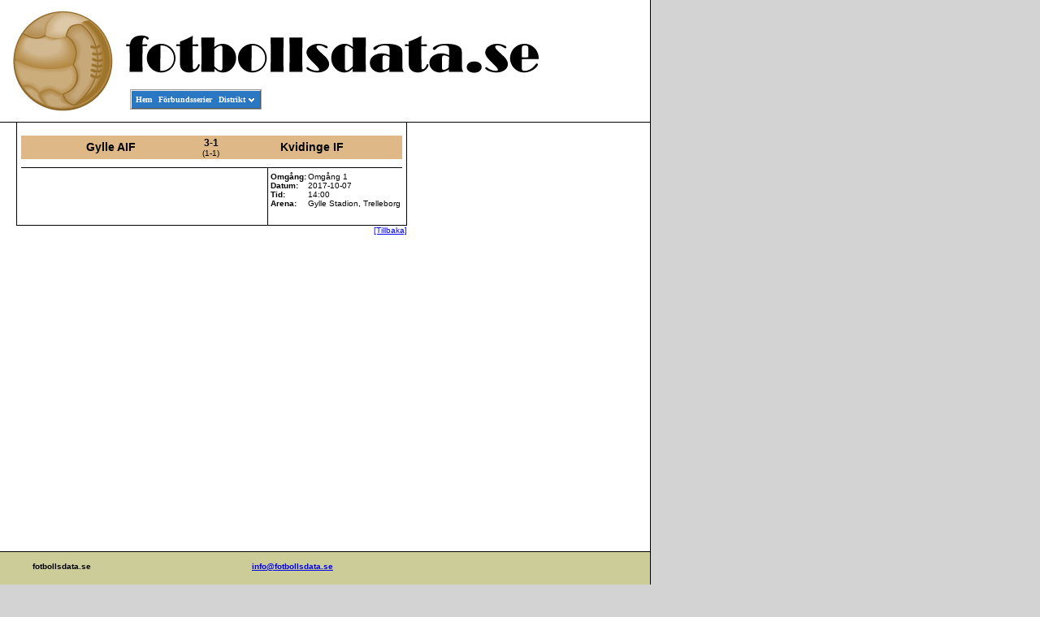

--- FILE ---
content_type: text/html; charset=UTF-8
request_url: https://fotbollsdata.se/game.php?id=482869
body_size: 2504
content:
<!DOCTYPE html PUBLIC "-//W3C//DTD XHTML 1.0 Transitional//EN" "http://www.w3.org/TR/xhtml1/DTD/xhtml1-transitional.dtd"><html xmlns="http://www.w3.org/1999/xhtml" lang="en" xml:lang="en"><head>    <!--meta http-equiv="content-type" content="text/html; charset=utf-8"/-->    <meta name="google-site-verification" content="EnocxePm5TG0oj8yoamdhSTc7qkXCdMkobPyRh-nz6g" />    <title>fotbollsdata.se - Gylle AIF - Kvidinge IF</title>    <link rel="stylesheet" type="text/css" href="menu.css">    <link rel="stylesheet" type="text/css" href="styles.css">    <style type="text/css" media="screen">        html,        body {            margin: 0;            padding: 0;            font-family: Verdana, sans-serif;            font-size: 12px;            background-color: #d3d3d3;            height: 100%;        }        #wrap {            max-width: 800px;            background-color: #ffffff;            border-right: solid black 1px;            min-height:100%;            position:relative;        }        #header {            margin: 0;            height: 150px;            background-image: url(images/app/title.gif);            background-repeat: no-repeat;            border-bottom: solid black 1px;        }        #header #menuinnerdiv {            position: absolute;            left: 160px;            top: 110px;        }        #content {            padding-bottom:40px;        }        #footer {            position:absolute;            bottom:0;            width:100%;            height:40px;			/* Height of the footer */            background: #cc9;            border-top: solid #000000 1px;        }        #content, #footer div {            padding: 0 0 0 20px;        }        #footer div {            width: 100%;        }        #footer div div {            font-size: smaller;            font-weight: bold;            float:left;            width: 25%;        }        div.mail {            text-align: center;        }    </style>    <script>
  (function(i,s,o,g,r,a,m){i['GoogleAnalyticsObject']=r;i[r]=i[r]||function(){
  (i[r].q=i[r].q||[]).push(arguments)},i[r].l=1*new Date();a=s.createElement(o),
  m=s.getElementsByTagName(o)[0];a.async=1;a.src=g;m.parentNode.insertBefore(a,m)
  })(window,document,'script','//www.google-analytics.com/analytics.js','ga');

  ga('create', 'UA-48765736-1', 'fotbollsdata.se');
  ga('send', 'pageview');

</script>
</head><body><div id="fb-root"></div><script>(function(d, s, id) {        var js, fjs = d.getElementsByTagName(s)[0];        if (d.getElementById(id)) return;        js = d.createElement(s); js.id = id;        js.src = "//connect.facebook.net/sv_SE/sdk.js#xfbml=1&version=v2.0";        fjs.parentNode.insertBefore(js, fjs);    }(document, 'script', 'facebook-jssdk'));</script><div id="wrap">    <div id="header">        <div id="menuinnerdiv">            <!-- Start PureCSSMenu.com MENU -->            <ul class="pureCssMenu pureCssMenum">                <li class="pureCssMenui"><a class="pureCssMenui" href="index.php">Hem</a></li>                <li class="pureCssMenui"><a class="pureCssMenui" href="leagues.php">F&ouml;rbundsserier</a></li>                <li class="pureCssMenui"><a class="pureCssMenui" href="#"><span>Distrikt</span><![if gt IE 6]></a><![endif]><!--[if lte IE 6]><table><tr><td><![endif]-->                    <ul class="pureCssMenum">                                                    <li class="pureCssMenui0"><a class="pureCssMenui0" href="leagues.php?id=23">Blekinge</a></li>                                                    <li class="pureCssMenui0"><a class="pureCssMenui0" href="leagues.php?id=17">Bohusl&auml;n</a></li>                                                    <li class="pureCssMenui0"><a class="pureCssMenui0" href="leagues.php?id=8">Dalarna</a></li>                                                    <li class="pureCssMenui0"><a class="pureCssMenui0" href="leagues.php?id=18">Dalsland</a></li>                                                    <li class="pureCssMenui0"><a class="pureCssMenui0" href="leagues.php?id=7">Gestrikland</a></li>                                                    <li class="pureCssMenui0"><a class="pureCssMenui0" href="leagues.php?id=13">Gotland</a></li>                                                    <li class="pureCssMenui0"><a class="pureCssMenui0" href="leagues.php?id=19">G&ouml;teborg</a></li>                                                    <li class="pureCssMenui0"><a class="pureCssMenui0" href="leagues.php?id=21">Halland</a></li>                                                    <li class="pureCssMenui0"><a class="pureCssMenui0" href="leagues.php?id=6">H&auml;lsingland</a></li>                                                    <li class="pureCssMenui0"><a class="pureCssMenui0" href="leagues.php?id=4">J&auml;mtland-H&auml;rjedalen</a></li>                                                    <li class="pureCssMenui0"><a class="pureCssMenui0" href="leagues.php?id=5">Medelpad</a></li>                                                    <li class="pureCssMenui0"><a class="pureCssMenui0" href="leagues.php?id=1">Norrbotten</a></li>                                                    <li class="pureCssMenui0"><a class="pureCssMenui0" href="leagues.php?id=24">Sk&aring;ne</a></li>                                                    <li class="pureCssMenui0"><a class="pureCssMenui0" href="leagues.php?id=22">Sm&aring;land</a></li>                                                    <li class="pureCssMenui0"><a class="pureCssMenui0" href="leagues.php?id=11">Stockholm</a></li>                                                    <li class="pureCssMenui0"><a class="pureCssMenui0" href="leagues.php?id=12">S&ouml;dermanland</a></li>                                                    <li class="pureCssMenui0"><a class="pureCssMenui0" href="leagues.php?id=10">Uppland</a></li>                                                    <li class="pureCssMenui0"><a class="pureCssMenui0" href="leagues.php?id=15">V&auml;rmland</a></li>                                                    <li class="pureCssMenui0"><a class="pureCssMenui0" href="leagues.php?id=2">V&auml;sterbotten</a></li>                                                    <li class="pureCssMenui0"><a class="pureCssMenui0" href="leagues.php?id=20">V&auml;sterg&ouml;tland</a></li>                                                    <li class="pureCssMenui0"><a class="pureCssMenui0" href="leagues.php?id=9">V&auml;stmanland</a></li>                                                    <li class="pureCssMenui0"><a class="pureCssMenui0" href="leagues.php?id=3">&Aring;ngermanland</a></li>                                                    <li class="pureCssMenui0"><a class="pureCssMenui0" href="leagues.php?id=14">&Ouml;rebro L&auml;n</a></li>                                                    <li class="pureCssMenui0"><a class="pureCssMenui0" href="leagues.php?id=16">&Ouml;sterg&ouml;tland</a></li>                                            </ul>                    <!--[if lte IE 6]></td></tr></table></a><![endif]--></li>            </ul>            <a id="pcm" href="http://www.purecssmenu.com/">CSS Drop Down Menu by PureCSSMenu.com</a>            <!-- End PureCSSMenu.com MENU -->            <!-- (c) 2009, PureCSSMenu.com -->        </div>    </div>    <div id="content">
        <div style="margin: 5px; float: right;width:165px;">    <script async src="//pagead2.googlesyndication.com/pagead/js/adsbygoogle.js"></script>    <!-- Vertical -->    <ins class="adsbygoogle"         style="display:inline-block;width:160px;height:600px"         data-ad-client="ca-pub-6652453866529505"         data-ad-slot="7258721475"></ins>    <script>        (adsbygoogle = window.adsbygoogle || []).push({});    </script></div>        <div id="game">

            <table border="0" cellspacing="0" cellpadding="0">
                <tr>
                    <td colspan="4" class="top">
                        <table border="0" cellspacing="0" cellpadding="0" width="100%">
                            <tr>
                                <td align="center"></td>
                                <td>&nbsp;</td>
                                <td align="center"></td>
                            </tr>
                            <tr class="gameTeamNames">
                                <td width="48%" align="center" nowrap
                                    class="gameHeadline">Gylle AIF</td>
                                <td class="gameResults">
                                    <div class="gameResult">3-1</div>
<div> (1-1)</div>
                                </td>
                                <td width="48%" align="center" nowrap
                                    class="gameHeadline">Kvidinge IF</td>
                            </tr>
                        </table>
                        <div class="gameSmallHeadline">
        </div>
                    </td>
                </tr>
                <tr>
                    <td class="bottomLeft" valign="top">
                        <table border="0" cellspacing="0" cellpadding="0">
                            <tr>
                                <td valign="top">
                                    <div class="goals">
                                        
                                    </div>
                                    <div class="bookings">
                                        <table border="0" cellspacing="0" cellpadding="0" width="100%">
                    </table>
                                    </div>
                                                                        <div class="gameComment"></div>                                </td>
                            </tr>
                        </table>
                    </td>
                    <td class="midLine bottomMid">&nbsp;</td>
                    <td class="bottomMid">&nbsp;</td>
                    <td class="bottomRight" valign="top">
                        <div class="gameInformation">
                            <table border="0" cellspacing="0" cellpadding="0">
                                <tr>
                <td class="title" valign="top">Omg&aring;ng:</td>
                <td valign="top">Omgång 1</td>
            </tr>
                                <tr>
                <td class="title" valign="top">Datum:</td>
                <td valign="top">2017-10-07</td>
            </tr>
                                <tr>
                <td class="title" valign="top">Tid:</td>
                <td valign="top">14:00</td>
            </tr>
                                <tr>
                <td class="title" valign="top">Arena:</td>
                <td valign="top">Gylle Stadion, Trelleborg</td>
            </tr>
                                                                <tr>
                                    <td>&nbsp;</td>
                                </tr>
                                                                                                                            </table>
                                                    </div>
                    </td>
                </tr>
                <tr>
                    <td colspan="4" class="bottom" align="right"><a name="327629" href="javascript:history.go(-1)">[Tillbaka]</a>
                    </td>
                </tr>
            </table>
        </div>
    </div>
<div id="footer">
    <div>
        <p>
            <div class="title">fotbollsdata.se</div>
            <div class="mail"><a href="mailto:info@fotbollsdata.se">info@fotbollsdata.se</a></div>
        </p>
    </div>
</div>

</div>
<!-- end #wrap -->

</body>
</html>



--- FILE ---
content_type: text/html; charset=utf-8
request_url: https://www.google.com/recaptcha/api2/aframe
body_size: 258
content:
<!DOCTYPE HTML><html><head><meta http-equiv="content-type" content="text/html; charset=UTF-8"></head><body><script nonce="TPvEiwFOzEwohBWr1EzEQg">/** Anti-fraud and anti-abuse applications only. See google.com/recaptcha */ try{var clients={'sodar':'https://pagead2.googlesyndication.com/pagead/sodar?'};window.addEventListener("message",function(a){try{if(a.source===window.parent){var b=JSON.parse(a.data);var c=clients[b['id']];if(c){var d=document.createElement('img');d.src=c+b['params']+'&rc='+(localStorage.getItem("rc::a")?sessionStorage.getItem("rc::b"):"");window.document.body.appendChild(d);sessionStorage.setItem("rc::e",parseInt(sessionStorage.getItem("rc::e")||0)+1);localStorage.setItem("rc::h",'1769422788969');}}}catch(b){}});window.parent.postMessage("_grecaptcha_ready", "*");}catch(b){}</script></body></html>